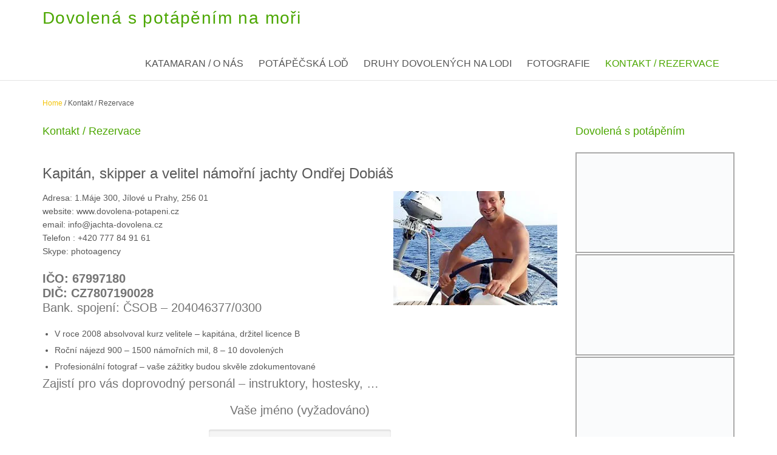

--- FILE ---
content_type: text/css
request_url: https://www.dovolena-potapeni.cz/wp-content/litespeed/ucss/74389b941fa62a68e17773915f060787.css?ver=43965
body_size: 3145
content:
.wpcf7 .screen-reader-response{position:absolute;overflow:hidden;clip:rect(1px,1px,1px,1px);clip-path:inset(50%);height:1px;width:1px;margin:-1px;padding:0;border:0;word-wrap:normal!important}.wpcf7 .hidden-fields-container,.wpcf7 form.init .wpcf7-response-output{display:none}.wpcf7 form .wpcf7-response-output{margin:2em .5em 1em;padding:.2em 1em;border:2px solid #00a0d2}#ot-head-container .container,.site-nav ul li,.wpcf7-form-control-wrap{position:relative}.wpcf7 .wpcf7-submit:disabled{cursor:not-allowed}.wpcf7 input[type=email],.wpcf7 input[type=tel]{direction:ltr}html{-webkit-text-size-adjust:100%;-ms-text-size-adjust:100%;-webkit-tap-highlight-color:#fff0}a{background:#fff0}a:active,a:hover{outline:0}button{text-transform:none}button::-moz-focus-inner,input::-moz-focus-inner{border:0;padding:0}@media print{*{color:#000!important;text-shadow:none!important;background:0 0!important;box-shadow:none!important}a,a:visited{text-decoration:underline}a[href]:after{content:" ("attr(href)")"}img{page-break-inside:avoid;max-width:100%!important}@page{margin:2cm .5cm}h2,p{orphans:3;widows:3}h2{page-break-after:avoid}}*,:after,:before{-webkit-box-sizing:border-box;-moz-box-sizing:border-box;box-sizing:border-box}button{font-family:inherit}textarea{line-height:inherit}a{color:#428bca;text-decoration:none}a:hover{color:#2a6496;text-decoration:underline}a:focus{outline:5px auto -webkit-focus-ring-color;outline-offset:-2px}.sr-only{border:0}ul ul{margin-bottom:0}.container{padding-right:15px;padding-left:15px;margin-right:auto;margin-left:auto}.container:after,.container:before{display:table;content:" "}.container:after{clear:both}@media (min-width:768px){.container{width:750px}}@media (min-width:992px){.container{width:970px}}@media (min-width:1200px){.container{width:1170px}}.row{margin-right:-15px;margin-left:-15px}.row:after,.row:before{display:table;content:" "}.row:after{clear:both}.col-md-12,.col-md-3,.col-md-9{position:relative;min-height:1px;padding-right:15px;padding-left:15px}@media (min-width:992px){.col-md-12,.col-md-3,.col-md-9{float:left}.col-md-12{width:100%}.col-md-9{width:75%}.col-md-3{width:25%}}.fa,label{display:inline-block}@font-face{font-display:swap;font-family:"Glyphicons Halflings";src:url(/wp-content/themes/onetake/fonts/glyphicons-halflings-regular.eot);src:url(/wp-content/themes/onetake/fonts/glyphicons-halflings-regular.eot?#iefix)format("embedded-opentype"),url(/wp-content/themes/onetake/fonts/glyphicons-halflings-regular.woff)format("woff"),url(/wp-content/themes/onetake/fonts/glyphicons-halflings-regular.ttf)format("truetype"),url(/wp-content/themes/onetake/fonts/glyphicons-halflings-regular.svg#glyphicons-halflingsregular)format("svg")}.clearfix:after,.clearfix:before{display:table;content:" "}.clearfix:after{clear:both}@-ms-viewport{width:device-width}@font-face{font-display:swap;font-family:"FontAwesome";src:url(/wp-content/themes/onetake/fonts/fontawesome-webfont.eot?v=4.3.0);src:url(/wp-content/themes/onetake/fonts/fontawesome-webfont.eot?#iefix&v=4.3.0)format("embedded-opentype"),url(/wp-content/themes/onetake/fonts/fontawesome-webfont.woff2?v=4.3.0)format("woff2"),url(/wp-content/themes/onetake/fonts/fontawesome-webfont.woff?v=4.3.0)format("woff"),url(/wp-content/themes/onetake/fonts/fontawesome-webfont.ttf?v=4.3.0)format("truetype"),url(/wp-content/themes/onetake/fonts/fontawesome-webfont.svg?v=4.3.0#fontawesomeregular)format("svg");font-weight:400;font-style:normal}.fa{font:14px/1 FontAwesome;font-size:inherit;transform:translate(0,0)}a,div,form,html,label,li,p,span,strong{margin:0;padding:0;font:inherit;vertical-align:baseline}body{padding:0;line-height:1}fieldset,h1,h2,img,ul{padding:0;font:inherit}fieldset,img{margin:0}i{margin:0}fieldset,h1,h2,ul{vertical-align:baseline}fieldset{border:1px solid rgb(0 0 0/.1);margin:0 0 24px;padding:11px 12px 0}article,body,footer,header,nav,section{margin:0;vertical-align:baseline}article,aside,footer,header,i,nav,section{padding:0;border:0;font:inherit;font-family:"PT Sans",Arial,Helvetica,sans-serif}.site-nav li:hover>ul,article,aside,footer,header,nav,section{display:block}ul{list-style:disc}h1,h2{font-size:24px;line-height:1.1;clear:both;font-weight:400;margin:5px 0 16px;color:inherit}h2{font-size:22px}strong{font-weight:700}i,img{vertical-align:middle}i{font-style:italic}.entry-content p{font:300 16px/24px"Pt Sans","Helvetica Neue",Arial,Helvetica,Geneva,sans-serif;color:#747474;margin-bottom:20px}.entry-content{font-size:14px;line-height:22px}li{padding-bottom:5px}li>ul,ul{margin:0 0 0 20px}img{-ms-interpolation-mode:bicubic;max-width:100%;height:auto}button,input,textarea{-webkit-box-sizing:border-box;-moz-box-sizing:border-box;box-sizing:border-box;margin:0;max-width:100%}button{font-size:100%}input,textarea{background-image:-webkit-linear-gradient(#fff0,#fff0)}aside,button,input{vertical-align:baseline}button,input{line-height:normal}textarea{overflow:auto;vertical-align:top}button,input[type=submit]{-webkit-appearance:button;cursor:pointer}.alignright{text-align:right;float:right;margin-left:10px}::selection{background:#3d8900;color:#fff;text-shadow:none}::-moz-selection{background:#3d8900;color:#fff;text-shadow:none}:hover{-webkit-transition:all .5s ease;-moz-transition:all .5s ease;-o-transition:all .5s ease}.text-left{text-align:left}.text-center{text-align:center}a,div,fieldset,form,h1,h2,html,img,label,li,p,span,strong,ul{border:0;font-family:inherit;outline:0}body{border:0;outline:0}:focus,input:focus,textarea:focus{outline:0}footer ul,header ul{list-style:none}body{background-color:#fff;color:#595959;font:100%Helvetica,Arial,sans-serif;font-size:.75em!important}input,textarea{color:#38444f;font:1em Helvetica,Arial,sans-serif}a:focus,a:link,a:visited{color:#4ca702;text-decoration:none;outline:0}a:hover{color:#94c03d}.clear{clear:both}body,html{overflow-x:hidden}#ot-head-container{background-color:#fff;min-height:89px;border-bottom:1px solid #e3e3e3;width:100%;z-index:100}.logo-container{float:left}.site-name{color:#4ca702;font-size:28px;letter-spacing:.05em;margin:15px 0 10px}.name-box,.site-nav>ul>li{float:left}.site-nav{clear:right;float:right;display:block;z-index:10;margin:30px 25px 0 0}.site-nav ul{margin:0;float:left}.site-nav ul li a{color:#595959}.site-nav>ul>li+li{margin-left:25px}.site-nav>ul>li a{display:block;font-size:16px;line-height:40px;padding:0;color:#555;border-bottom:2px solid #fff0}.site-nav>ul>li>a{text-transform:uppercase}.site-nav li>ul>li:hover>a,.site-nav>ul>li.current-menu-item>a,.site-nav>ul>li.current_page_item>a,.site-nav>ul>li:hover>a{color:#4ca702}.site-nav li ul{display:none;position:absolute;z-index:100;left:0;top:100%;background:url(/wp-content/themes/onetake/images/sub-nav-menu-bg.png)no-repeat left bottom #fff0;width:220px;padding-bottom:16px}.site-nav li ul li{float:none;margin:0;padding:0 10px;width:100%;display:inline-block}.site-nav li ul li:first-child{background:url(/wp-content/themes/onetake/images/arrow-top-menu.png)no-repeat left top #fff0;padding-top:12px}.site-nav li ul li a{background:url(/wp-content/themes/onetake/images/arrow-sub.gif)no-repeat 10px 10px #fff0;float:left;padding:4px 10px 4px 20px}.site-nav li>ul>li a{line-height:18px;color:#595959;font-size:12px}.site-nav-toggle{display:none;float:right;margin-top:20px;background-color:#fff0;border:0;color:#555}.copyright{padding:10px 0}#ot-footer-container{color:#fff;position:relative;padding-top:10px}#ot-footer-container .ot-block-last{border-top:1px solid #e3e3e3}#ot-footer-container .ot-block-last p{color:#999;font-size:12px;padding:8px 0;font-family:"Oswald"}#ot-footer-container .ot-block-last ul.ot-social{float:right}.breadcrumb-box{padding:30px 15px;font-size:12px}.widget-box{margin-bottom:36px}aside{margin:0 0 30px}.entry-content,.widget-box{overflow:hidden}.entry-main{margin-left:330px}.entry-main.no-img{margin-left:0}.entry-title{display:inline-block;font-size:18px;font-weight:400;color:#4ca702;margin:0 0 20px}.comment-wrapper{clear:both;margin-top:40px}form.wpcf7-form{margin:auto;text-align:center}form.wpcf7-form input[type=email],form.wpcf7-form input[type=text],form.wpcf7-form textarea{background:#f5f5f5;font-size:.8rem;-moz-border-radius:3px;-webkit-border-radius:3px;border-radius:3px;border:0;padding:13px 10px;margin-bottom:20px;box-shadow:inset 0 2px 3px rgb(0 0 0/.1);clear:both}form.wpcf7-form .wpcf7-submit{width:60%;margin:auto;padding:15px 0;color:#ff8500;font-size:18px;font-weight:500;letter-spacing:1px;text-align:center;text-decoration:none;-moz-border-radius:5px;-webkit-border-radius:5px;border-radius:5px;border:1px solid #737b8d;-moz-box-shadow:0 5px 5px rgb(0 0 0/.1),inset 0 1px 0 rgb(255 255 255/.5);-webkit-box-shadow:0 5px 5px rgb(0 0 0/.1),inset 0 1px 0 rgb(255 255 255/.5);display:table;position:static;clear:both}@media screen and (max-width:919px){header .ot-navbar{width:100%}.site-nav-toggle{display:block}.site-nav{display:none;width:100%;background-color:#333;position:absolute;top:89px;left:0;z-index:9999;margin:0;padding:10px 20px}#ot-head-container .container ul.ot-navbar{margin-top:0}.site-nav ul li{position:static}.site-nav>ul>li{float:none}.entry-main,.site-nav>ul>li+li{margin-left:0}.site-nav>ul>li a{line-height:20px;color:#fff!important}.site-nav li ul{position:static;margin-left:20px;z-index:200;display:block;background:0 0;width:100%}.header-primary .site-nav ul{padding:0 10px}.header-primary .site-nav ul ul{display:block;background:0 0;margin-left:0}.site-nav li ul li:first-child{background:0 0}}@media (max-width:800px){#ot-head-container .container ul.ot-navbar li{padding:5px 8px}#ot-head-container .container ul.ot-navbar li a{font-size:16px}}@media (max-width:768px){body{padding-right:0!important;padding-left:0!important}#ot-head-container .container ul.ot-navbar li{padding:5px 17px}#ot-head-container .container ul.ot-navbar li a{font-size:15px}.entry-main{margin-left:0}}@media (max-width:600px){#ot-head-container .container ul.ot-navbar li{padding:5px 10px}#ot-head-container .container ul.ot-navbar li a{font-size:12px}#ot-head-container{position:static!important}}@media (max-width:480px){#ot-head-container .container ul.ot-navbar li a{font-weight:700}}.fa{font-family:var(--fa-style-family,"Font Awesome 6 Free");font-weight:var(--fa-style,900);-moz-osx-font-smoothing:grayscale;-webkit-font-smoothing:antialiased;display:var(--fa-display,inline-block);font-style:normal;font-variant:normal;line-height:1;text-rendering:auto}.fa-2x{font-size:2em}.fa-bars:before{content:""}.sr-only{position:absolute;width:1px;height:1px;padding:0;margin:-1px;overflow:hidden;clip:rect(0,0,0,0);white-space:nowrap;border-width:0}:host,:root{--fa-style-family-brands:"Font Awesome 6 Brands";--fa-font-brands:normal 400 1em/1 "Font Awesome 6 Brands";--fa-font-regular:normal 400 1em/1 "Font Awesome 6 Free";--fa-style-family-classic:"Font Awesome 6 Free";--fa-font-solid:normal 900 1em/1 "Font Awesome 6 Free"}@font-face{font-display:swap;font-family:"Font Awesome 6 Brands";font-style:normal;font-weight:400;font-display:block;src:url(/wp-content/plugins/nextgen-gallery/static/FontAwesome/webfonts/fa-brands-400.woff2)format("woff2"),url(/wp-content/plugins/nextgen-gallery/static/FontAwesome/webfonts/fa-brands-400.ttf)format("truetype")}@font-face{font-display:swap;font-family:"Font Awesome 6 Free";font-style:normal;font-weight:400;font-display:block;src:url(/wp-content/plugins/nextgen-gallery/static/FontAwesome/webfonts/fa-regular-400.woff2)format("woff2"),url(/wp-content/plugins/nextgen-gallery/static/FontAwesome/webfonts/fa-regular-400.ttf)format("truetype")}@font-face{font-display:swap;font-family:"Font Awesome 6 Free";font-style:normal;font-weight:900;font-display:block;src:url(/wp-content/plugins/nextgen-gallery/static/FontAwesome/webfonts/fa-solid-900.woff2)format("woff2"),url(/wp-content/plugins/nextgen-gallery/static/FontAwesome/webfonts/fa-solid-900.ttf)format("truetype")}@font-face{font-display:swap;font-family:"Font Awesome 5 Brands";font-display:block;font-weight:400;src:url(/wp-content/plugins/nextgen-gallery/static/FontAwesome/webfonts/fa-brands-400.woff2)format("woff2"),url(/wp-content/plugins/nextgen-gallery/static/FontAwesome/webfonts/fa-brands-400.ttf)format("truetype")}@font-face{font-display:swap;font-family:"Font Awesome 5 Free";font-display:block;font-weight:900;src:url(/wp-content/plugins/nextgen-gallery/static/FontAwesome/webfonts/fa-solid-900.woff2)format("woff2"),url(/wp-content/plugins/nextgen-gallery/static/FontAwesome/webfonts/fa-solid-900.ttf)format("truetype")}@font-face{font-display:swap;font-family:"Font Awesome 5 Free";font-display:block;font-weight:400;src:url(/wp-content/plugins/nextgen-gallery/static/FontAwesome/webfonts/fa-regular-400.woff2)format("woff2"),url(/wp-content/plugins/nextgen-gallery/static/FontAwesome/webfonts/fa-regular-400.ttf)format("truetype")}@font-face{font-display:swap;font-family:"FontAwesome";font-display:block;src:url(/wp-content/plugins/nextgen-gallery/static/FontAwesome/webfonts/fa-solid-900.woff2)format("woff2"),url(/wp-content/plugins/nextgen-gallery/static/FontAwesome/webfonts/fa-solid-900.ttf)format("truetype")}@font-face{font-display:swap;font-family:"FontAwesome";font-display:block;src:url(/wp-content/plugins/nextgen-gallery/static/FontAwesome/webfonts/fa-brands-400.woff2)format("woff2"),url(/wp-content/plugins/nextgen-gallery/static/FontAwesome/webfonts/fa-brands-400.ttf)format("truetype")}@font-face{font-display:swap;font-family:"FontAwesome";font-display:block;src:url(/wp-content/plugins/nextgen-gallery/static/FontAwesome/webfonts/fa-regular-400.woff2)format("woff2"),url(/wp-content/plugins/nextgen-gallery/static/FontAwesome/webfonts/fa-regular-400.ttf)format("truetype");unicode-range:u+f003,u+f006,u+f014,u+f016-f017,u+f01a-f01b,u+f01d,u+f022,u+f03e,u+f044,u+f046,u+f05c-f05d,u+f06e,u+f070,u+f087-f088,u+f08a,u+f094,u+f096-f097,u+f09d,u+f0a0,u+f0a2,u+f0a4-f0a7,u+f0c5,u+f0c7,u+f0e5-f0e6,u+f0eb,u+f0f6-f0f8,u+f10c,u+f114-f115,u+f118-f11a,u+f11c-f11d,u+f133,u+f147,u+f14e,u+f150-f152,u+f185-f186,u+f18e,u+f190-f192,u+f196,u+f1c1-f1c9,u+f1d9,u+f1db,u+f1e3,u+f1ea,u+f1f7,u+f1f9,u+f20a,u+f247-f248,u+f24a,u+f24d,u+f255-f25b,u+f25d,u+f271-f274,u+f278,u+f27b,u+f28c,u+f28e,u+f29c,u+f2b5,u+f2b7,u+f2ba,u+f2bc,u+f2be,u+f2c0-f2c1,u+f2c3,u+f2d0,u+f2d2,u+f2d4,u+f2dc}@font-face{font-display:swap;font-family:"FontAwesome";font-display:block;src:url(/wp-content/plugins/nextgen-gallery/static/FontAwesome/webfonts/fa-v4compatibility.woff2)format("woff2"),url(/wp-content/plugins/nextgen-gallery/static/FontAwesome/webfonts/fa-v4compatibility.ttf)format("truetype");unicode-range:u+f041,u+f047,u+f065-f066,u+f07d-f07e,u+f080,u+f08b,u+f08e,u+f090,u+f09a,u+f0ac,u+f0ae,u+f0b2,u+f0d0,u+f0d6,u+f0e4,u+f0ec,u+f10a-f10b,u+f123,u+f13e,u+f148-f149,u+f14c,u+f156,u+f15e,u+f160-f161,u+f163,u+f175-f178,u+f195,u+f1f8,u+f219,u+f27a}.ngg-widget{overflow:hidden;margin:0;padding:5px 0 0;text-align:left}.ngg-widget img{border:2px solid #a9a9a9;margin:0 2px 2px 0;padding:1px;height:auto;float:left}